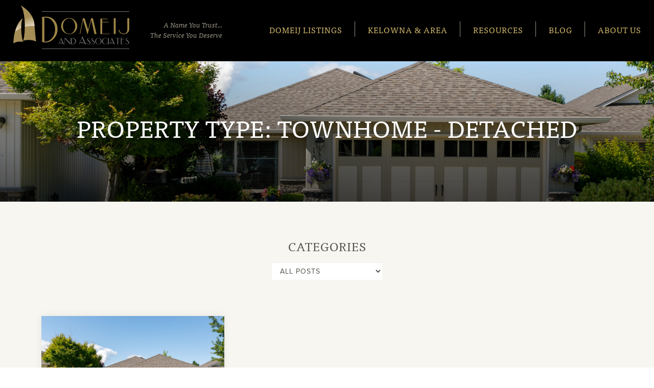

--- FILE ---
content_type: text/html; charset=UTF-8
request_url: https://domeijandassociates.com/property-type/townhome-detached/
body_size: 13077
content:

<!doctype html>
<html class="no-js" lang="en-CA" prefix="og: http://ogp.me/ns# fb: http://ogp.me/ns/fb#">
	<head>
	<meta charset="utf-8">
	<meta http-equiv="x-ua-compatible" content="ie=edge">
	<meta name="viewport" content="width=device-width, initial-scale=1">
	<title>Townhome &#8211; Detached &#8211; Domeij &amp; Associates</title>
<meta name='robots' content='max-image-preview:large' />
<link rel='dns-prefetch' href='//www.googletagmanager.com' />
<link rel='dns-prefetch' href='//maps.googleapis.com' />
<link rel="alternate" type="application/rss+xml" title="Domeij &amp; Associates &raquo; Townhome - Detached Property Type Feed" href="https://domeijandassociates.com/property-type/townhome-detached/feed/" />
<style id='wp-img-auto-sizes-contain-inline-css' type='text/css'>
img:is([sizes=auto i],[sizes^="auto," i]){contain-intrinsic-size:3000px 1500px}
/*# sourceURL=wp-img-auto-sizes-contain-inline-css */
</style>
<style id='wp-emoji-styles-inline-css' type='text/css'>

	img.wp-smiley, img.emoji {
		display: inline !important;
		border: none !important;
		box-shadow: none !important;
		height: 1em !important;
		width: 1em !important;
		margin: 0 0.07em !important;
		vertical-align: -0.1em !important;
		background: none !important;
		padding: 0 !important;
	}
/*# sourceURL=wp-emoji-styles-inline-css */
</style>
<style id='wp-block-library-inline-css' type='text/css'>
:root{--wp-block-synced-color:#7a00df;--wp-block-synced-color--rgb:122,0,223;--wp-bound-block-color:var(--wp-block-synced-color);--wp-editor-canvas-background:#ddd;--wp-admin-theme-color:#007cba;--wp-admin-theme-color--rgb:0,124,186;--wp-admin-theme-color-darker-10:#006ba1;--wp-admin-theme-color-darker-10--rgb:0,107,160.5;--wp-admin-theme-color-darker-20:#005a87;--wp-admin-theme-color-darker-20--rgb:0,90,135;--wp-admin-border-width-focus:2px}@media (min-resolution:192dpi){:root{--wp-admin-border-width-focus:1.5px}}.wp-element-button{cursor:pointer}:root .has-very-light-gray-background-color{background-color:#eee}:root .has-very-dark-gray-background-color{background-color:#313131}:root .has-very-light-gray-color{color:#eee}:root .has-very-dark-gray-color{color:#313131}:root .has-vivid-green-cyan-to-vivid-cyan-blue-gradient-background{background:linear-gradient(135deg,#00d084,#0693e3)}:root .has-purple-crush-gradient-background{background:linear-gradient(135deg,#34e2e4,#4721fb 50%,#ab1dfe)}:root .has-hazy-dawn-gradient-background{background:linear-gradient(135deg,#faaca8,#dad0ec)}:root .has-subdued-olive-gradient-background{background:linear-gradient(135deg,#fafae1,#67a671)}:root .has-atomic-cream-gradient-background{background:linear-gradient(135deg,#fdd79a,#004a59)}:root .has-nightshade-gradient-background{background:linear-gradient(135deg,#330968,#31cdcf)}:root .has-midnight-gradient-background{background:linear-gradient(135deg,#020381,#2874fc)}:root{--wp--preset--font-size--normal:16px;--wp--preset--font-size--huge:42px}.has-regular-font-size{font-size:1em}.has-larger-font-size{font-size:2.625em}.has-normal-font-size{font-size:var(--wp--preset--font-size--normal)}.has-huge-font-size{font-size:var(--wp--preset--font-size--huge)}.has-text-align-center{text-align:center}.has-text-align-left{text-align:left}.has-text-align-right{text-align:right}.has-fit-text{white-space:nowrap!important}#end-resizable-editor-section{display:none}.aligncenter{clear:both}.items-justified-left{justify-content:flex-start}.items-justified-center{justify-content:center}.items-justified-right{justify-content:flex-end}.items-justified-space-between{justify-content:space-between}.screen-reader-text{border:0;clip-path:inset(50%);height:1px;margin:-1px;overflow:hidden;padding:0;position:absolute;width:1px;word-wrap:normal!important}.screen-reader-text:focus{background-color:#ddd;clip-path:none;color:#444;display:block;font-size:1em;height:auto;left:5px;line-height:normal;padding:15px 23px 14px;text-decoration:none;top:5px;width:auto;z-index:100000}html :where(.has-border-color){border-style:solid}html :where([style*=border-top-color]){border-top-style:solid}html :where([style*=border-right-color]){border-right-style:solid}html :where([style*=border-bottom-color]){border-bottom-style:solid}html :where([style*=border-left-color]){border-left-style:solid}html :where([style*=border-width]){border-style:solid}html :where([style*=border-top-width]){border-top-style:solid}html :where([style*=border-right-width]){border-right-style:solid}html :where([style*=border-bottom-width]){border-bottom-style:solid}html :where([style*=border-left-width]){border-left-style:solid}html :where(img[class*=wp-image-]){height:auto;max-width:100%}:where(figure){margin:0 0 1em}html :where(.is-position-sticky){--wp-admin--admin-bar--position-offset:var(--wp-admin--admin-bar--height,0px)}@media screen and (max-width:600px){html :where(.is-position-sticky){--wp-admin--admin-bar--position-offset:0px}}

/*# sourceURL=wp-block-library-inline-css */
</style><style id='global-styles-inline-css' type='text/css'>
:root{--wp--preset--aspect-ratio--square: 1;--wp--preset--aspect-ratio--4-3: 4/3;--wp--preset--aspect-ratio--3-4: 3/4;--wp--preset--aspect-ratio--3-2: 3/2;--wp--preset--aspect-ratio--2-3: 2/3;--wp--preset--aspect-ratio--16-9: 16/9;--wp--preset--aspect-ratio--9-16: 9/16;--wp--preset--color--black: #000000;--wp--preset--color--cyan-bluish-gray: #abb8c3;--wp--preset--color--white: #ffffff;--wp--preset--color--pale-pink: #f78da7;--wp--preset--color--vivid-red: #cf2e2e;--wp--preset--color--luminous-vivid-orange: #ff6900;--wp--preset--color--luminous-vivid-amber: #fcb900;--wp--preset--color--light-green-cyan: #7bdcb5;--wp--preset--color--vivid-green-cyan: #00d084;--wp--preset--color--pale-cyan-blue: #8ed1fc;--wp--preset--color--vivid-cyan-blue: #0693e3;--wp--preset--color--vivid-purple: #9b51e0;--wp--preset--gradient--vivid-cyan-blue-to-vivid-purple: linear-gradient(135deg,rgb(6,147,227) 0%,rgb(155,81,224) 100%);--wp--preset--gradient--light-green-cyan-to-vivid-green-cyan: linear-gradient(135deg,rgb(122,220,180) 0%,rgb(0,208,130) 100%);--wp--preset--gradient--luminous-vivid-amber-to-luminous-vivid-orange: linear-gradient(135deg,rgb(252,185,0) 0%,rgb(255,105,0) 100%);--wp--preset--gradient--luminous-vivid-orange-to-vivid-red: linear-gradient(135deg,rgb(255,105,0) 0%,rgb(207,46,46) 100%);--wp--preset--gradient--very-light-gray-to-cyan-bluish-gray: linear-gradient(135deg,rgb(238,238,238) 0%,rgb(169,184,195) 100%);--wp--preset--gradient--cool-to-warm-spectrum: linear-gradient(135deg,rgb(74,234,220) 0%,rgb(151,120,209) 20%,rgb(207,42,186) 40%,rgb(238,44,130) 60%,rgb(251,105,98) 80%,rgb(254,248,76) 100%);--wp--preset--gradient--blush-light-purple: linear-gradient(135deg,rgb(255,206,236) 0%,rgb(152,150,240) 100%);--wp--preset--gradient--blush-bordeaux: linear-gradient(135deg,rgb(254,205,165) 0%,rgb(254,45,45) 50%,rgb(107,0,62) 100%);--wp--preset--gradient--luminous-dusk: linear-gradient(135deg,rgb(255,203,112) 0%,rgb(199,81,192) 50%,rgb(65,88,208) 100%);--wp--preset--gradient--pale-ocean: linear-gradient(135deg,rgb(255,245,203) 0%,rgb(182,227,212) 50%,rgb(51,167,181) 100%);--wp--preset--gradient--electric-grass: linear-gradient(135deg,rgb(202,248,128) 0%,rgb(113,206,126) 100%);--wp--preset--gradient--midnight: linear-gradient(135deg,rgb(2,3,129) 0%,rgb(40,116,252) 100%);--wp--preset--font-size--small: 13px;--wp--preset--font-size--medium: 20px;--wp--preset--font-size--large: 36px;--wp--preset--font-size--x-large: 42px;--wp--preset--spacing--20: 0.44rem;--wp--preset--spacing--30: 0.67rem;--wp--preset--spacing--40: 1rem;--wp--preset--spacing--50: 1.5rem;--wp--preset--spacing--60: 2.25rem;--wp--preset--spacing--70: 3.38rem;--wp--preset--spacing--80: 5.06rem;--wp--preset--shadow--natural: 6px 6px 9px rgba(0, 0, 0, 0.2);--wp--preset--shadow--deep: 12px 12px 50px rgba(0, 0, 0, 0.4);--wp--preset--shadow--sharp: 6px 6px 0px rgba(0, 0, 0, 0.2);--wp--preset--shadow--outlined: 6px 6px 0px -3px rgb(255, 255, 255), 6px 6px rgb(0, 0, 0);--wp--preset--shadow--crisp: 6px 6px 0px rgb(0, 0, 0);}:where(.is-layout-flex){gap: 0.5em;}:where(.is-layout-grid){gap: 0.5em;}body .is-layout-flex{display: flex;}.is-layout-flex{flex-wrap: wrap;align-items: center;}.is-layout-flex > :is(*, div){margin: 0;}body .is-layout-grid{display: grid;}.is-layout-grid > :is(*, div){margin: 0;}:where(.wp-block-columns.is-layout-flex){gap: 2em;}:where(.wp-block-columns.is-layout-grid){gap: 2em;}:where(.wp-block-post-template.is-layout-flex){gap: 1.25em;}:where(.wp-block-post-template.is-layout-grid){gap: 1.25em;}.has-black-color{color: var(--wp--preset--color--black) !important;}.has-cyan-bluish-gray-color{color: var(--wp--preset--color--cyan-bluish-gray) !important;}.has-white-color{color: var(--wp--preset--color--white) !important;}.has-pale-pink-color{color: var(--wp--preset--color--pale-pink) !important;}.has-vivid-red-color{color: var(--wp--preset--color--vivid-red) !important;}.has-luminous-vivid-orange-color{color: var(--wp--preset--color--luminous-vivid-orange) !important;}.has-luminous-vivid-amber-color{color: var(--wp--preset--color--luminous-vivid-amber) !important;}.has-light-green-cyan-color{color: var(--wp--preset--color--light-green-cyan) !important;}.has-vivid-green-cyan-color{color: var(--wp--preset--color--vivid-green-cyan) !important;}.has-pale-cyan-blue-color{color: var(--wp--preset--color--pale-cyan-blue) !important;}.has-vivid-cyan-blue-color{color: var(--wp--preset--color--vivid-cyan-blue) !important;}.has-vivid-purple-color{color: var(--wp--preset--color--vivid-purple) !important;}.has-black-background-color{background-color: var(--wp--preset--color--black) !important;}.has-cyan-bluish-gray-background-color{background-color: var(--wp--preset--color--cyan-bluish-gray) !important;}.has-white-background-color{background-color: var(--wp--preset--color--white) !important;}.has-pale-pink-background-color{background-color: var(--wp--preset--color--pale-pink) !important;}.has-vivid-red-background-color{background-color: var(--wp--preset--color--vivid-red) !important;}.has-luminous-vivid-orange-background-color{background-color: var(--wp--preset--color--luminous-vivid-orange) !important;}.has-luminous-vivid-amber-background-color{background-color: var(--wp--preset--color--luminous-vivid-amber) !important;}.has-light-green-cyan-background-color{background-color: var(--wp--preset--color--light-green-cyan) !important;}.has-vivid-green-cyan-background-color{background-color: var(--wp--preset--color--vivid-green-cyan) !important;}.has-pale-cyan-blue-background-color{background-color: var(--wp--preset--color--pale-cyan-blue) !important;}.has-vivid-cyan-blue-background-color{background-color: var(--wp--preset--color--vivid-cyan-blue) !important;}.has-vivid-purple-background-color{background-color: var(--wp--preset--color--vivid-purple) !important;}.has-black-border-color{border-color: var(--wp--preset--color--black) !important;}.has-cyan-bluish-gray-border-color{border-color: var(--wp--preset--color--cyan-bluish-gray) !important;}.has-white-border-color{border-color: var(--wp--preset--color--white) !important;}.has-pale-pink-border-color{border-color: var(--wp--preset--color--pale-pink) !important;}.has-vivid-red-border-color{border-color: var(--wp--preset--color--vivid-red) !important;}.has-luminous-vivid-orange-border-color{border-color: var(--wp--preset--color--luminous-vivid-orange) !important;}.has-luminous-vivid-amber-border-color{border-color: var(--wp--preset--color--luminous-vivid-amber) !important;}.has-light-green-cyan-border-color{border-color: var(--wp--preset--color--light-green-cyan) !important;}.has-vivid-green-cyan-border-color{border-color: var(--wp--preset--color--vivid-green-cyan) !important;}.has-pale-cyan-blue-border-color{border-color: var(--wp--preset--color--pale-cyan-blue) !important;}.has-vivid-cyan-blue-border-color{border-color: var(--wp--preset--color--vivid-cyan-blue) !important;}.has-vivid-purple-border-color{border-color: var(--wp--preset--color--vivid-purple) !important;}.has-vivid-cyan-blue-to-vivid-purple-gradient-background{background: var(--wp--preset--gradient--vivid-cyan-blue-to-vivid-purple) !important;}.has-light-green-cyan-to-vivid-green-cyan-gradient-background{background: var(--wp--preset--gradient--light-green-cyan-to-vivid-green-cyan) !important;}.has-luminous-vivid-amber-to-luminous-vivid-orange-gradient-background{background: var(--wp--preset--gradient--luminous-vivid-amber-to-luminous-vivid-orange) !important;}.has-luminous-vivid-orange-to-vivid-red-gradient-background{background: var(--wp--preset--gradient--luminous-vivid-orange-to-vivid-red) !important;}.has-very-light-gray-to-cyan-bluish-gray-gradient-background{background: var(--wp--preset--gradient--very-light-gray-to-cyan-bluish-gray) !important;}.has-cool-to-warm-spectrum-gradient-background{background: var(--wp--preset--gradient--cool-to-warm-spectrum) !important;}.has-blush-light-purple-gradient-background{background: var(--wp--preset--gradient--blush-light-purple) !important;}.has-blush-bordeaux-gradient-background{background: var(--wp--preset--gradient--blush-bordeaux) !important;}.has-luminous-dusk-gradient-background{background: var(--wp--preset--gradient--luminous-dusk) !important;}.has-pale-ocean-gradient-background{background: var(--wp--preset--gradient--pale-ocean) !important;}.has-electric-grass-gradient-background{background: var(--wp--preset--gradient--electric-grass) !important;}.has-midnight-gradient-background{background: var(--wp--preset--gradient--midnight) !important;}.has-small-font-size{font-size: var(--wp--preset--font-size--small) !important;}.has-medium-font-size{font-size: var(--wp--preset--font-size--medium) !important;}.has-large-font-size{font-size: var(--wp--preset--font-size--large) !important;}.has-x-large-font-size{font-size: var(--wp--preset--font-size--x-large) !important;}
/*# sourceURL=global-styles-inline-css */
</style>

<style id='classic-theme-styles-inline-css' type='text/css'>
/*! This file is auto-generated */
.wp-block-button__link{color:#fff;background-color:#32373c;border-radius:9999px;box-shadow:none;text-decoration:none;padding:calc(.667em + 2px) calc(1.333em + 2px);font-size:1.125em}.wp-block-file__button{background:#32373c;color:#fff;text-decoration:none}
/*# sourceURL=/wp-includes/css/classic-themes.min.css */
</style>
<link rel='stylesheet' id='sage_css-css' href='https://domeijandassociates.com/wp-content/themes/davedomeijrealestate/dist/styles/main.css?v=1.1' type='text/css' media='all' />
<script type="text/javascript" src="https://domeijandassociates.com/wp-includes/js/jquery/jquery.min.js?ver=3.7.1" id="jquery-core-js"></script>
<script type="text/javascript" src="https://domeijandassociates.com/wp-includes/js/jquery/jquery-migrate.min.js?ver=3.4.1" id="jquery-migrate-js"></script>

<!-- Google tag (gtag.js) snippet added by Site Kit -->
<!-- Google Analytics snippet added by Site Kit -->
<script type="text/javascript" src="https://www.googletagmanager.com/gtag/js?id=GT-MQPJDBT" id="google_gtagjs-js" async></script>
<script type="text/javascript" id="google_gtagjs-js-after">
/* <![CDATA[ */
window.dataLayer = window.dataLayer || [];function gtag(){dataLayer.push(arguments);}
gtag("set","linker",{"domains":["domeijandassociates.com"]});
gtag("js", new Date());
gtag("set", "developer_id.dZTNiMT", true);
gtag("config", "GT-MQPJDBT");
//# sourceURL=google_gtagjs-js-after
/* ]]> */
</script>
<link rel="https://api.w.org/" href="https://domeijandassociates.com/wp-json/" /><link rel="EditURI" type="application/rsd+xml" title="RSD" href="https://domeijandassociates.com/xmlrpc.php?rsd" />
<meta name="generator" content="WordPress 6.9" />
<meta name="generator" content="Site Kit by Google 1.170.0" /><style type="text/css">.recentcomments a{display:inline !important;padding:0 !important;margin:0 !important;}</style><meta name="description" content="Search for detached townhome listings in the Okanagan." />

<!-- Google Tag Manager snippet added by Site Kit -->
<script type="text/javascript">
/* <![CDATA[ */

			( function( w, d, s, l, i ) {
				w[l] = w[l] || [];
				w[l].push( {'gtm.start': new Date().getTime(), event: 'gtm.js'} );
				var f = d.getElementsByTagName( s )[0],
					j = d.createElement( s ), dl = l != 'dataLayer' ? '&l=' + l : '';
				j.async = true;
				j.src = 'https://www.googletagmanager.com/gtm.js?id=' + i + dl;
				f.parentNode.insertBefore( j, f );
			} )( window, document, 'script', 'dataLayer', 'GTM-TFF8D2X' );
			
/* ]]> */
</script>

<!-- End Google Tag Manager snippet added by Site Kit -->
<link rel="icon" href="https://domeijandassociates.com/wp-content/uploads/2015/09/favicon-150x150.png" sizes="32x32" />
<link rel="icon" href="https://domeijandassociates.com/wp-content/uploads/2015/09/favicon-300x300.png" sizes="192x192" />
<link rel="apple-touch-icon" href="https://domeijandassociates.com/wp-content/uploads/2015/09/favicon-300x300.png" />
<meta name="msapplication-TileImage" content="https://domeijandassociates.com/wp-content/uploads/2015/09/favicon-300x300.png" />
		<style type="text/css" id="wp-custom-css">
			a:focus, #menu-main-navigation .dropdown-toggle:focus, #home-splash-slider .slick-dots li button:focus, .property-more-details button.btn:focus, .comment-form .property-more-details input[type=submit]:focus, .property-more-details .comment-form input[type=submit]:focus, button.mfp-arrow:focus, button.mfp-close:focus, .comment-form input[type=text]:focus, .comment-form input[type=email]:focus, .comment-form input[type=url]:focus, .comment-form textarea:focus, .form-control:focus{
	outline: 5px auto #d1b86d !important;
	outline-offset: 2px;
}
/* General */
.single-share-tools .nav{
	width: 230px;
}
.property-tools #b-share:hover{
	width: 200px;
}
.property-tools #b-share .nav{
	width: 150px;
}
main.main{
	padding-top: 90px;
}
.btn-primary, .comment-form input[type=submit], .comment-form .home-cta input[type=submit], .home-cta .btn, .home-cta .comment-form input[type=submit], .btn-info, .comment-form .property-cta input[type=submit], .property-cta .btn, .property-cta .comment-form input[type=submit], .blog-nav a, .btn-filter, body .wpforms-form input[type=submit], body .wpforms-form button[type=submit], body .wpforms-form .wpforms-page-button, .gform_wrapper .gform_footer input.button, .gform_wrapper .gform_footer input[type=image], .gform_wrapper .gform_footer input[type=submit]{
	text-transform: uppercase;
	letter-spacing: 1px;
	font-size: 15px;
	border: 0 !important;
	color: #292824;
	background: #d1b86d !important;
	padding: 12px 30px;
	transition: all 0.3s ease-in-out;
}
.btn-primary:hover, .comment-form input[type=submit]:hover, .comment-form .home-cta input[type=submit]:hover, .home-cta .btn:hover, .home-cta .comment-form input[type=submit]:hover, .btn-info:hover, .comment-form .property-cta input[type=submit]:hover, .property-cta .btn:hover, .property-cta .comment-form input[type=submit]:hover, .blog-nav a:hover, .btn-filter:hover, body .wpforms-form input[type=submit]:hover, body .wpforms-form button[type=submit]:hover, body .wpforms-form .wpforms-page-button:hover, .gform_wrapper .gform_footer input.button:hover, .gform_wrapper .gform_footer input[type=image]:hover, .gform_wrapper .gform_footer input[type=submit]:hover{
	border: 0;
	background: #c5a546 !important;
	color: #292824;
}
.comment-form .home-cta input[type=submit], .home-cta .btn, .home-cta .comment-form input[type=submit]{
		padding: 12px 30px;
}
.h1, .h2, .h3, .h4, .h5, .h6, h1, h2, h3, h4, h5, h6, header.banner nav .nav>li>a, .property-listing .property-title, .footer-strip nav .nav>li>a, header.banner nav .nav>li.dropdown>.dropdown-menu a{
	letter-spacing: 1px;
	text-transform: uppercase;
	font-family: 'ff-tisa-web-pro',Georgia,Times,'Times New Roman',serif;
}
a{
	transition: all 0.3s ease-in-out;
}
.page-header{
	padding: 15px;
	display: flex;
	flex-direction: column;
	align-items: center;
	justify-content: center;
}
.content-two-column-image .column-content, .content-two-column-map .column-content{
	background: #fff;
}
.content-two-column-image .column-content *, .content-two-column-map .column-content *{
	color: #525049 !important;
}
.content-cta{
	background: #f7f6f1;
}
.content-cta .content-inner{
	background: #eae4d6;
	margin: 0 auto;
}
.page-header{
	position: relative;
}
.page-header:before{
	content: '';
	position: absolute;
	width: 100%;
	height: 100%;
	top: 0;
	left: 0;
	background-image: linear-gradient(transparent, rgba(0,0,0,.6));
}
.page-header .container{
	position: relative;
}
.page-header p{
	font-size: 22px;
}
@media (min-width: 768px){
	.content-cta .content-inner{
		width: 750px;
	}
}
@media (min-width: 992px){
	.content-cta .content-inner{
		width: 970px;
	}
}
@media (min-width: 1200px){
	.content-cta .content-inner{
		width: 1170px;
	}
}

/* Navigation */
header#nav-bar{
	z-index: 9999;
}
header.banner nav .nav>li:before, header.banner nav .nav>li:last-child:after{
	display: none;
}
header.banner nav .nav>li>a{
	padding: 5px 25px 0 25px;
}
header.banner nav .nav>li{
	margin: 0;
}
header.banner nav .nav>li>a:hover{
	color: #c5a546;
}
header.banner nav .nav>li.dropdown>.dropdown-menu{
	background: black !important;
	top: 100%;
	left: 0;
	padding-top: 20px;
}
header.banner nav .nav>li.dropdown:first-child>.dropdown-menu{
	left: -15px;
}
header.banner nav .nav>li.dropdown>.dropdown-menu li{
	padding: 5px 20px;
	border: 0;
}
header.banner nav .nav>li.dropdown>.dropdown-menu li:last-of-type{
	padding-bottom: 20px;
}
header.banner nav .nav>li.dropdown>.dropdown-menu a{
	padding: 2px;
	border-bottom: 1px solid #949081;
}
header.banner nav .nav>li.dropdown>.dropdown-menu a:hover, .dropdown-menu>.active>a, .dropdown-menu>.active>a:focus, .dropdown-menu>.active>a:hover{
	color: #c5a546 !important;
	border-bottom: 1px solid #c5a546 !important;
	background-color: #000;
}
header.banner nav .nav>li.dropdown:last-child>.dropdown-menu{
	left: auto;
	right: -25px;
}
header.banner .tagline{
	margin-top: 28px;
}
.home-header-strip strong{
	letter-spacing: 1px;
	color: #cfc1a1
}
@media (max-width: 991px){
	header.banner nav .nav>li>a{
		padding: 5px 20px 0 20px;
	}
}
@media (max-width: 890px) and (min-width: 768px){
	header.banner nav .nav>li>a{
		padding: 5px 14px 0 14px;
	}
	#domeij-and-associates-logo{
		width: 180px;
		height: 68px;
		background-size: 180px 68px;
		margin-top: 15px;
	}
}
@media (min-width: 768px){
	header.banner nav .nav>li:last-child>a{
		padding-right: 0;
	}
	header.banner nav .nav>li:first-child>a{
		padding-left: 0;
	}
	header.banner nav .nav>li.dropdown>.dropdown-menu a:last-child{
		padding-top: 0;
		border-bottom: 2px solid transparent;
		display: inline-block;
	}
}
@media (max-width: 767px){
	.navbar-toggle{
		margin-right: 0;
	}
	header.banner{
		height: 90px;
	}
	#domeij-and-associates-logo{
		height: 65px;
		background-size: 170px 65px;
	}
	body.archive .main, body.blog .main, body.page .main{
		padding-top: 90px;
	}
	header.banner nav{
		height: calc(100vh + 90px);
		width: 325px;
	}
	header.banner nav .nav{
		height: 100%;
	}
	header.banner .navbar-collapse{
		position: fixed;
		right: -100%;
		top: 89px;
		transition: right 0.3s ease-in-out;
		margin: 0;
	}
	header.banner .navbar-collapse.collapse{
		right: 0;
	}
	header.banner nav .nav>li>a{
		font-size: 17px;
		text-align: right;
	}
	header.banner nav .nav>li.dropdown>.dropdown-menu a{
		text-align: right;
		padding: 0;
	}
	header.banner nav .nav>li.dropdown>.dropdown-menu a{
		border: 0;
		padding: 0;
	}
	header.banner nav .nav>li.dropdown>.dropdown-menu li:last-of-type{
		padding-bottom: 15px;
	}
	header.banner nav .nav>li.dropdown>.dropdown-menu li:first-of-type{
		padding-top: 10px;
	}
	header.banner nav .nav>li.dropdown>.dropdown-menu li{
		text-align: right;
	}
	header.banner nav .nav>li.dropdown>.dropdown-menu li>a{
		display: inline-block;
		transition: all 0.3s ease-in-out;
	}
	header.banner nav .nav>li.dropdown>.dropdown-menu{
		border-top: 0;
	}
	.menu-blog{
		padding: 5px 15px 0 15px;
	}
	.menu-blog > a{
		padding-bottom: 10px !important;
		border-bottom: 1px solid #333;		
	}
	header.banner nav .nav>li.dropdown>.dropdown-menu {
		margin: 0;
	}
	header.banner nav .nav>li:first-of-type>a{
		border-top: 1px solid #333;
		padding-top: 10px;
	}
	header.banner nav .nav>li.dropdown>.dropdown-menu a:last-child{
		padding-top: 0;
	}
}
	

/* Home */
.home-intro .home-intro-content, .home-about .home-about-content{
	background-image: none;
}
.home-intro h1, .home-about h3, .home-intro .home-intro-content p, .home-about .home-about-content p{
	color: #525049;
}
#home-splash-slider .slick-next, #home-splash-slider .slick-prev{
	transform: translateY(-50%);
}
#home-splash-slider .slick-prev::before{
	content: '\f104';
}
#home-splash-slider .slick-next::before{
	content: '\f105';
}
#home-splash-slider .slick-prev:before, #home-splash-slider .slick-next:before{
	font-family: FontAwesome;
	color: #d1b86d;
	font-size: 50px;
	background-image: none;
	background: rgba(0,0,0,0.1);
	transition: all 0.3s ease-in-out;
	
}
#home-splash-slider .slick-prev:hover:before, #home-splash-slider .slick-next:hover:before{
	background: rgba(0,0,0,0.6);
}
.home-splash .slide-item:before{
	content: '';
	width: 100%;
	height: 50%;
	position: absolute;
	bottom: 0;
	left: 0;
	background-image: linear-gradient(transparent, black);
}
.home-splash aside{
	background: none;
	bottom: 100px;
	width: 400px;
	margin-left: 15px;
}
.home-splash .slide-price{
	margin-bottom: 10px;
}
.home-splash .btn-overlay{
	width: auto !important;
	border: 0;
	padding: 0;
	display: inline-block;
	letter-spacing: 1px;
	font-size: 15px;
	color: #cfc1a1;
	text-transform: uppercase;
	border-bottom: 1px solid;
}
.home-splash .btn-overlay:hover{
	color: #d1b86d;
	background: none;
}
#home-splash-slider .slick-dots{
	bottom: 80px;
	width: auto;
	left: 50%;
	transform: translateX(-50%);
}
#home-splash-slider .slick-dots li{
	margin: 0 2px;
}
#home-splash-slider .slick-dots li button::before{
	background: #cfc1a1;
}

.comment-form .property-listing .property-link input[type=submit], .property-listing .property-link .btn, .property-listing .property-link .comment-form input[type=submit]{
	text-transform: uppercase;
	letter-spacing: 1px;
	font-size: 14px;
	font-weight: 500;
}
.property-listing .property-baths span, .property-listing .property-beds span{
	font-weight: 600px;
	letter-spacing: 1px;
}
.property-listing .property-baths .fa::before{
	background-image: url('/wp-content/themes/davedomeijrealestate/dist/images/result-icon-bath-2x.png');
	background-size: 29px;
/* 	background: none;
	content: ""; */
}
.comment-form .property-listing .property-link input[type=submit]::after, .property-listing .property-link .btn::after, .property-listing .property-link .comment-form input[type=submit]::after{
	content: '\f105';
	font-family: 'FontAwesome';
	background: none;
	top: 0;
	margin-top: -2px;
	font-size: 30px;
	color: #d1b86d;
}
.comment-form .property-listing .property-link input[type=submit] span, .property-listing .property-link .btn span, .property-listing .property-link .comment-form input[type=submit] span{
	font-weight: 600;
}
.comment-form .property-listing .property-link input[type=submit], .property-listing .property-link .btn, .property-listing .property-link .comment-form input[type=submit], .comment-form .property-listing .property-link input[type=submit]:after, .property-listing .property-link .btn:after, .property-listing .property-link .comment-form input[type=submit]:after{
	transition: all 0.3s ease-in-out;
}
.comment-form .property-listing .property-link input[type=submit]:hover:after, .property-listing .property-link .btn:hover:after, .property-listing .property-link .comment-form input[type=submit]:hover:after {
	color: #000000;
}
.property-listing .property-price span{
	padding: 4px 35px;
	font-size: 22px;
}
.property-listing .property-tag{
	letter-spacing: 1px;
	font-size: 12px;
	box-shadow: none;
	padding: 0 20px;
	font-weight: 600;
	background: #d1b86e;
	top: 0;
	margin: 10px 0 0 10px;
}

.home-properties{
	padding-bottom: 0;
	background: #f7f6f1;
}

.home-cta, .property-cta{
	position: relative;
	background-position: center center !important;
	background-size: cover !important;
}
.home-cta:before, .property-cta:before{
	content: '';
	width: 100%;
	height: 100%;
	position: absolute;
	bottom: 0;
	left: 0;
	background-image: linear-gradient(to top right, rgba(0,0,0,.75), transparent);
}
.home-cta .cta-inner, .property-cta .cta-inner{
	min-height: 500px;
	display: flex;
	flex-direction: column;
	justify-content: center;
	position: relative;
	text-align: left;
}
.home-cta .cta-inner .col-12, .property-cta .cta-inner .col-12{
	max-width: 50%;
}
.home-cta h4, .property-cta h4{
	font-size: 36px;
}
.home-cta p, .property-cta p{
	font-size: 20px;
}
.home-cta .btn, .property-cta .btn{
	margin-left: 0;
}
.property-cta h4::after{
	display: none;
}

@media (min-width: 992px){
	.home-intro .home-intro-content .home-intro-inner, .home-about .home-about-content .home-about-inner, .content-two-column-image .column-content .content-inner, .content-two-column-map .column-content .content-inner{
		padding: 90px 40px;
		max-width: 625px;
	}
	.home-about .home-about-content .home-about-inner, .content-two-column-map .column-content .content-inner, .col-sm-pull-6 .content-inner{
		margin-right: 0;
		margin-left: auto;
	}
}
@media (max-width: 991px){
	.row-full-height{
		height: auto;
		min-height: 0;
	}
	.home-properties .row-full-height .col-md-4, .propery-row .row-full-height .col-md-4{
		max-width: 600px;
		margin: 0 auto;
	}
}
@media (max-width: 767px){
	#home-splash-slider .slick-dots li button::before, #home-splash-slider .slick-dots li{
		width: 25px;
	}
	body.home .main{
		padding-top: 40px;
	}
	.home-intro .home-intro-image{
		display: none;
	}
	.home-about .home-about-image{
		height: 350px;
	}
	.comment-form .property-listing .property-link input[type=submit]::after, .property-listing .property-link .btn::after, .property-listing .property-link .comment-form input[type=submit]::after{
		margin-left: 8px;
		margin-top: 0;
		font-size: 25px;
		top: -2px;
		position: absolute;
	}
	#home-splash-slider .slick-next, #home-splash-slider .slick-prev{
		top: 50%;
	}
	#home-splash-slider .slick-prev:before, #home-splash-slider .slick-next:before{
		font-size: 40px;
		height: 44px;
		width: 44px;
	}
	#home-splash-slider .slick-next:before{
		margin-right: 0;
		margin-left: auto;
	}
	.home-cta .cta-inner, .property-cta .cta-inner, .home-intro .home-intro-content .home-intro-inner, .home-about .home-about-content .home-about-inner{
		max-width: 600px;
		margin: 0 auto;
	}
	.nav-home.affix-top{
		margin: 0;
		top: 0;
		bottom: auto;
		position: fixed;
	}
	.home-splash{
		height: calc(100vh - 50px);
		margin-top: 50px;
	}
	#home-splash-slider .slick-dots{
		bottom: 20px;
		visibility: visible;
	}
	.home-splash aside{
		bottom: 80px;
	}
}

/* Property Listing Page */

.property-results h1{
	margin-bottom: 30px;
}

.property-results, .property-header, .property-details, body .property-header .property-header-content, .property-more-details, .property-more-details button.btn{
	background: #f7f6f1;
}
.property-more-details button.btn:hover{
	background: #ebe8dc;
}
.property-results .property-listing{
-webkit-box-shadow: 1px 1px 14	px 0px rgba(0,0,0,0.1); 
box-shadow: 0px 0px 14px 0px rgba(0,0,0,0.075);
}
.pagination>li a{
	margin: 0 5px;
	border-color: #fff;
	font-weight: 600;
}
.pagination>li a:hover{
	color: #fff;
	border-color: #d1b86d;
	background: #d1b86d;
}
.pagination>li .disabled{
	background: transparent;
	border-color: transparent;
}
.property-filter .btn-refine, .comment-form .property-more-details input[type=submit], .property-more-details .btn, .property-more-details .comment-form input[type=submit]{
	letter-spacing: 1px;
	font-weight: 600;
	font-size: 16px;
}
.property-filter .btn-refine.collapsed::after, .property-filter .btn-refine::after, .comment-form .property-more-details input[type=submit]::after, .property-more-details .btn::after, .property-more-details .comment-form input[type=submit]::after{
	background: none;
	font-family: 'FontAwesome';
	color: #d1b86d;
	font-size: 30px;
	line-height: 22px;
}
.property-filter .btn-refine.collapsed::after, .comment-form .property-more-details input[type=submit]::after, .property-more-details .btn::after, .property-more-details .comment-form input[type=submit]::after{
	content: '\f107';
}
.property-filter .btn-refine::after{
	content: '\f106';
}
.property-showing-container .btn-info.disabled{
	background: #fff;
}
.no-property-listings{
	font-family: 'ff-tisa-web-pro',Georgia,Times,'Times New Roman',serif;
	font-size: 20px;
}
#property-filter-neighborhoods .checkbox.disabled{
	opacity: .5;
	pointer-events: none;
}

/* Property Single Page */
.property-header .property-header-content{
	background: #ebe8dc;
	padding: 30px 40px;
}
.property-details .property-sqft{
	background: none;
}
.property-details .property-meta .b-view-neighborhood{
	font-size: 16px;
	text-transform: uppercase;
	letter-spacing: 1px;
	font-weight: 500;
	background: none;
	position: relative;
}
.property-details .property-meta .b-view-neighborhood:after{
	content: '\f105';
	font-family: 'FontAwesome';
	margin-left: 8px;
	color: #d1b86d;
	font-size: 30px;
	position: absolute;
	top: calc(50% - 2px);
	transform: translateY(-50%);
}
.property-details img {
	width: 100%;
	height: auto;
}
.property-filter #sort-by-form select{
	background: #fff;
	text-transform: uppercase;
	letter-spacing: 1px;
	font-size: 13px;
	font-weight: 500;
}
.property-filter #expanded-filter .filter-row-search input, .property-filter #expanded-filter .filter-row-search select{
	background: #fff;
}
.property-videos{
	display: flex;
	flex-direction: row;
	flex-wrap: wrap;
}
.property-videos .property-video{
	padding: .5% .5%;
}
@media (min-width: 992px){
	.property-details .property-sqft{
		display: flex;
		flex-direction: column;
		justify-content: center;
	}
	.property-map{
		height: 500px;
	}
}
@media (max-width: 991px){
	.property-map{
		width: 100%;
		margin: 35px 0 20px;
	}
}
@media (max-width: 767px){
	.property-header .property-header-content{
		max-width: 400px;
	}
	.property-header .property-header-content{
		padding: 30px;
	}
	.property-details .property-meta .b-view-neighborhood:after{
		right: 10px;
	}
}

/* Blog */
#blog, .blog-single{
	background: #f7f6f1;
}
.blog-single img {
	height: auto;
}
.blog-category-label{
	font-weight: 500;
	letter-spacing: 1px;
	font-size: 24px;
	margin-bottom: 15px;
	font-family: ff-tisa-web-pro,Georgia,Times,'Times New Roman',serif;
}
#blog-cat-select{
	background: #fff;
	text-transform: uppercase; 
	letter-spacing: 1px;
	font-size: 14px;
}
#blog-grid{
	display: flex; 
	flex-wrap: wrap;
}
#blog-grid article, .related-posts .related-post{
	display: flex; 
	flex-direction: column;
	flex: 0 0 31.3333%;
	margin: 1%;
	padding: 0;
	font-family: ff-tisa-web-pro,Georgia,Times,'Times New Roman',serif;
	-webkit-box-shadow: 0px 0px 14px 0px rgb(0 0 0 / 8%);
	box-shadow: 0px 0px 14px 0px rgb(0 0 0 / 8%);
}
#blog-grid article img.img-responsive, .related-posts .related-post img.img-responsive{
	height: 225px;
	width: 100%;
	object-fit: cover;
}
#blog-grid article .entry-title, .related-posts .related-post .entry-title{
	font-size: 22px;
	line-height: 32px;
	letter-spacing: 0;
}
#blog-grid article header, .related-post header{
	padding: 0 15px;
	background: #fff;
}
#blog-grid article .entry-summary, .related-post .entry-summary{
	padding: 0 15px 15px;
	background: #fff;
	flex-grow: 1;
	font-size: 15px;
}
#blog-grid article .entry-summary a{
	color: #000;
}
#blog-grid article time, .blog-single article .updated{
	color: #949081;
}
.blog-single article .updated{
	padding: 0;
	border: 0;
	margin: 10px 0 30px;
}
body.single-post article h1, body.single-post article h2, body.single-post article h3, body.single-post article h4, body.single-post article h5, body.single-post article h6{
	letter-spacing: 0;
}

.related-post{
	display: flex;
	flex-direction: column;
}
.related-posts h3{
	font-size: 28px;
	margin-bottom: 40px;
}
.related-posts .related-post .entry-title a{
	font-family: ff-tisa-web-pro,Georgia,Times,'Times New Roman',serif;
}
.related-post .entry-summary .updated{
	font-size: 15px;
}
.single-share-tools .btn-share{
	background: #d1b86d;
	color: #292824;
}
.single-share-tools .btn-share:hover{
	background: #c5a546;
	color: #292824;
}

blockquote{
	border-left: 5px solid #d1b96d;
}
.wp-block-quote p{
	color: #000 !important;
	font-size: 20px !important;
	margin-bottom: 20px !important;
}
.wp-block-quote cite{
	color: #000 !important;
	font-size: 16px !important;
}

/* Footer */
footer{
	background: #000000;
	color: #949081;
}
footer > .container-fluid{
	padding-top: 30px;
	text-align: center;
}
footer > .container-fluid h4{
	margin-bottom: 15px;
	color: #d1b86d;
}
footer > .container-fluid a{
	color: #cfc1a1;
}
.footer-strip nav .nav>li:first-of-type{
	border: 0;
}

/* Neighbourhoods Page */

img.community-map{
	margin: 35px auto;
	border-top: 1px solid #B0B0B0;
	border-bottom: 1px solid #B0B0B0;
}

h2 img.map-marker-before{
	margin-right: 5px;
	width: 32px;
}

ol.gold-ol, ol.grey-ol{
	list-style: none;
	counter-reset: step-counter;
}

ol.gold-ol li::before, 
ol.grey-ol li::before {
  counter-increment: step-counter;
  content: counter(step-counter);
	font-weight: 600;
	font-size: 14px;
	font-family: 'Helvetica';
	width: 28px;
	height: 28px;
	margin-right: 12px;
	display: inline-flex;
	align-items: center;
	justify-content: center;
	text-align: center;
	background-color: #fff;
	border-radius: 50%;
	margin-bottom: 4px;
}

ol.gold-ol li::before{
	border: 2px solid #AE9960;
}

ol.grey-ol li::before {
	border: 2px solid #4D4D4D;
}

#wpforms-17822-field_4-container,
#wpforms-17822-field_6-container {
	display: none;
}		</style>
		
<!-- START - Open Graph and Twitter Card Tags 3.3.7 -->
 <!-- Facebook Open Graph -->
  <meta property="og:locale" content="en_US"/>
  <meta property="og:site_name" content="Domeij &amp; Associates"/>
  <meta property="og:title" content="Townhome - Detached"/>
  <meta property="og:url" content="https://domeijandassociates.com/property-type/townhome-detached/"/>
  <meta property="og:type" content="article"/>
  <meta property="og:description" content="Search for detached townhome listings in the Okanagan."/>
  <meta property="og:image" content="https://domeijandassociates.com/wp-content/uploads/2023/06/domeij-and-associates-logo-2x.png"/>
  <meta property="og:image:url" content="https://domeijandassociates.com/wp-content/uploads/2023/06/domeij-and-associates-logo-2x.png"/>
  <meta property="og:image:secure_url" content="https://domeijandassociates.com/wp-content/uploads/2023/06/domeij-and-associates-logo-2x.png"/>
  <meta property="article:publisher" content="https://www.facebook.com/domeijandassociates/"/>
 <!-- Google+ / Schema.org -->
 <!-- Twitter Cards -->
  <meta name="twitter:title" content="Townhome - Detached"/>
  <meta name="twitter:url" content="https://domeijandassociates.com/property-type/townhome-detached/"/>
  <meta name="twitter:description" content="Search for detached townhome listings in the Okanagan."/>
  <meta name="twitter:image" content="https://domeijandassociates.com/wp-content/uploads/2023/06/domeij-and-associates-logo-2x.png"/>
  <meta name="twitter:card" content="summary_large_image"/>
 <!-- SEO -->
 <!-- Misc. tags -->
 <!-- is_tax: property-type -->
<!-- END - Open Graph and Twitter Card Tags 3.3.7 -->
	
	<script src="//use.typekit.net/jgy3gcj.js"></script>
	<script>
		try {
			Typekit.load();
		} catch (e) {}
	</script>
</head>	<body class="archive tax-property-type term-townhome-detached term-399 wp-theme-davedomeijrealestate">
		<!--[if lt IE 9]>
			<div class="alert alert-warning">
				You are using an <strong>outdated</strong> browser. Please <a href="http://browsehappy.com/">upgrade your browser</a> to improve your experience.			</div>
		<![endif]-->

		
		
		
<header id="nav-bar" class="banner
 affix" role="banner">
	<a id="domeij-and-associates-logo" class="brand" href="https://domeijandassociates.com/"><span class="sr-only">Domeij &amp; Associates</span></a>

	<div class="hidden-xs hidden-sm hidden-md tagline">
		<em>A Name You Trust... <br/>The Service You Deserve</em>
	</div>

	<nav class="collapse navbar-collapse" role="navigation">
		<ul id="menu-main-navigation" class="nav nav-pills"><li class="dropdown menu-domeij-listings"><a class="dropdown-toggle" data-toggle="dropdown" data-target="#" href="/listing/?forsale=true">Domeij Listings <b class="caret"></b></a>
<ul class="dropdown-menu">
	<li class="menu-for-sale"><a href="/listing/?forsale=true">For Sale</a></li>
	<li class="menu-sold"><a href="/listing/?forsale=false">Sold</a></li>
</ul>
</li>
<li class="dropdown menu-kelowna-area"><a class="dropdown-toggle" data-toggle="dropdown" data-target="#" href="https://domeijandassociates.com/kelowna-area/">Kelowna &#038; Area <b class="caret"></b></a>
<ul class="dropdown-menu">
	<li class="menu-neighbourhoods"><a href="https://domeijandassociates.com/kelowna-area/neighbourhoods/">Neighbourhoods</a></li>
	<li class="menu-lifestyle"><a href="https://domeijandassociates.com/kelowna-area/lifestyle/">Lifestyle</a></li>
</ul>
</li>
<li class="dropdown menu-resources"><a class="dropdown-toggle" data-toggle="dropdown" data-target="#" href="https://domeijandassociates.com/resources/">Resources <b class="caret"></b></a>
<ul class="dropdown-menu">
	<li class="menu-for-sellers"><a href="https://domeijandassociates.com/resources/for-sellers/">For Sellers</a></li>
	<li class="menu-for-buyers"><a href="https://domeijandassociates.com/resources/for-buyers/">For Buyers</a></li>
	<li class="menu-relocation-guide"><a href="https://domeijandassociates.com/resources/relocation-guide/">Relocation Guide</a></li>
	<li class="menu-faq"><a href="https://domeijandassociates.com/resources/faq/">FAQ</a></li>
	<li class="menu-royal-lepage-kelowna"><a href="https://domeijandassociates.com/resources/royal-lepage-kelowna/">Royal LePage Kelowna</a></li>
	<li class="menu-carriage-trade"><a href="https://domeijandassociates.com/resources/carriage-trade/">Carriage Trade</a></li>
	<li class="menu-luxury-home-marketing"><a href="https://domeijandassociates.com/resources/american-institute/">Luxury Home Marketing</a></li>
</ul>
</li>
<li class="menu-blog"><a href="https://domeijandassociates.com/resources/blog/">Blog</a></li>
<li class="dropdown menu-about-us"><a class="dropdown-toggle" data-toggle="dropdown" data-target="#" href="https://domeijandassociates.com/about-us/">About Us <b class="caret"></b></a>
<ul class="dropdown-menu">
	<li class="menu-community"><a href="https://domeijandassociates.com/about-us/community/">Community</a></li>
	<li class="menu-awards"><a href="https://domeijandassociates.com/about-us/awards/">Awards</a></li>
	<li class="menu-testimonials"><a href="https://domeijandassociates.com/about-us/testimonials/">Testimonials</a></li>
</ul>
</li>
</ul>	</nav>
	<button type="button" class="navbar-toggle collapsed" data-toggle="collapse" data-target=".navbar-collapse">
		<span class="sr-only">Toggle navigation</span>
		<span class="icon-bar"></span>
		<span class="icon-bar"></span>
		<span class="icon-bar"></span>
	</button>
</header>

		<div class="wrap" role="document">
			<div class="content">
				<main class="main" role="main">
					

<!-- Page Header -->
<section class="page-header" style="background-image:url('https://domeijandassociates.com/wp-content/uploads/2023/06/5D4_0713-2000x1333.jpg');">
	<div class="container">
		<h1>
			Property Type: <span>Townhome - Detached</span>		</h1>

			</div>
</section>
<!-- /Page Header --><section id="blog">
	<div class="container">
		<div class="col-xs-12 text-center">
			<div class="form-group">
				<div class="blog-category-label">Categories</div>
                <select  name='cat' id='blog-cat-select' class='form-control'>
	<option value='0' selected='selected'>All Posts</option>
	<option class="level-0" value="kelowna-real-estate">Kelowna Real Estate</option>
	<option class="level-0" value="luxury-homes">Luxury Homes</option>
	<option class="level-0" value="kelowna-news">Kelowna News</option>
	<option class="level-0" value="neighbourhoods">Neighbourhoods</option>
	<option class="level-0" value="lifestyle">Lifestyle</option>
</select>
			</div>
		</div>
	</div>
	<div class="container">
		<div id="blog-grid">

				
					<article class="post-18095 listing type-listing status-publish has-post-thumbnail hentry property-type-townhome-detached city-kelowna regions-central-okanagan neighborhoods-springfield-spall storeys-rancher heating-natural-gas-forced-air cooling-central-air-conditioning">
  <a href="https://domeijandassociates.com/listing/161-1405-guisachan-place-kelowna/" class="blog-list-image"><img src="https://domeijandassociates.com/wp-content/uploads/2023/06/5D4_0713-1024x683.jpg" class="img-responsive"></a>
  <header>
	<h2 class="entry-title"><a href="https://domeijandassociates.com/listing/161-1405-guisachan-place-kelowna/">161-1405 Guisachan Place, Kelowna</a></h2>
  </header>
  <div class="entry-summary">
	<p><time class="updated" datetime="2023-06-23T16:36:02-07:00">Jun 23, 2023</time> - 
												  Minutes to amenities! Mint condition! Welcome to this meticulous leasehold unit at &#8220;The Greens at Balmoral&#8221;, a secured gated adult oriented 55+ community, located within &hellip; <a href="https://domeijandassociates.com/listing/161-1405-guisachan-place-kelowna/">Continued</a>	</p>
  </div>
</article>
		
		</div>
	</div>

	<div class="blog-nav">
			</div>

</section>				</main><!-- /.main -->
							</div><!-- /.content -->
		</div><!-- /.wrap -->

		<!-- Awards Logo Strip -->
<section class="awards-logo-strip">
	<ul class="award-logos nav">
			<li>
							<a href="https://domeijandassociates.com/about-us/awards/">
							<img src="https://domeijandassociates.com/wp-content/uploads/2015/11/chairmans-club.png" alt="Royal Lepage Chairman's Club" class="img-responsive">
							</a>
					</li>
			<li>
							<a href="https://domeijandassociates.com/about-us/awards/">
							<img src="https://domeijandassociates.com/wp-content/uploads/2015/11/presidents-gold-award.png" alt="President's Gold Award" class="img-responsive">
							</a>
					</li>
			<li>
							<a href="https://domeijandassociates.com/about-us/awards/">
							<img src="https://domeijandassociates.com/wp-content/uploads/2015/11/award-of-excellence.png" alt="The Award of Excellence" class="img-responsive">
							</a>
					</li>
			<li>
							<a href="https://domeijandassociates.com/about-us/awards/">
							<img src="https://domeijandassociates.com/wp-content/uploads/2015/11/diamond-award.png" alt="Diamond Award" class="img-responsive">
							</a>
					</li>
			<li>
							<a href="http://royallepagekelowna.com/" target="_blank">
							<img src="https://domeijandassociates.com/wp-content/uploads/2015/11/royal-lepage-kelowna.png" alt="Royal LePage Kelowna" class="img-responsive">
							</a>
					</li>
			<li>
							<a href="http://www.royallepage.ca/search/carriage-trade/?lang=en-ca" target="_blank">
							<img src="https://domeijandassociates.com/wp-content/uploads/2015/11/carriage-trade.png" alt="Carriage Trade Luxury Properties" class="img-responsive">
							</a>
					</li>
			<li>
							<a href="http://www.luxuryhomemarketing.com/clhms/mini-verified.html?m=dfddbf664589f82ef7ef572d5b2a61b8" target="_blank">
							<img src="https://domeijandassociates.com/wp-content/uploads/2015/11/clhms.png" alt="CLHMS" class="img-responsive">
							</a>
					</li>
			<li>
							<a href="http://www.luxuryhomemarketing.com/real-estate-agents/Logo_Popup.html?item_id=22" target="_blank">
							<img src="https://domeijandassociates.com/wp-content/uploads/2015/11/luxury-home-marketing.png" alt="Institute for Luxury Home Marketing Member" class="img-responsive">
							</a>
					</li>
			<li>
							<a href="https://www.luxuryhomemarketing.com/real-estate-agents/membership_and_designations.html" target="_blank">
							<img src="https://domeijandassociates.com/wp-content/uploads/2015/11/clhms-million-dollar-guild.png" alt="CLHMS Million Dollar Guild" class="img-responsive">
							</a>
					</li>
		</ul>
</section>
		<footer class="footer" role="contentinfo">
	<div class="container-fluid">
		<div class="row no-gutter">
			<div class="col-12">
				<div id="footer-logo"><span class="sr-only">Domeij &amp; Associates</span></div>
				<h4 class="footer-call-header">Contact Us Today</h4>
				<div class="footer-phone">
										<br/>
											<span>Office:
							<a href="tel:+12507172214">250.717.2214</a>
						</span>
									</div>

									<div class="footer-email">
						<a href="mailto:dave@davedomeij.com">
							dave@davedomeij.com						</a>
					</div>
				
				<address>
				<p>#1 - 1890 Cooper Road Kelowna, BC<br />
Canada V1Y 8B7</p>
				</address>
			</div>
		</div>
	</div>

	<div class="container-fluid footer-strip">
		<nav role="navigation">
			<ul id="menu-footer-navigation" class="nav nav-pills"><li class="menu-home"><a href="https://domeijandassociates.com/">Home</a></li>
<li class="menu-about-us"><a href="https://domeijandassociates.com/about-us/">About Us</a></li>
<li class="menu-contact-us"><a href="https://domeijandassociates.com/contact-us/">Contact Us</a></li>
<li class="menu-privacy-policy"><a href="https://domeijandassociates.com/privacy-policy/">Privacy Policy</a></li>
<li class="menu-terms-conditions"><a href="https://domeijandassociates.com/terms-and-conditions/">Terms &#038; Conditions</a></li>
<li class="menu-blog"><a href="https://domeijandassociates.com/resources/blog/">Blog</a></li>
</ul>		</nav>
	
		<div class="copyright">Copyright &copy; Domeij &amp; Associates 2026</div>
	</div>
</footer>
<script type="text/javascript">
	(function($) {
		/* Accessibility updates */
		$('a[href$=".pdf"]').append('<span class="sr-only">PDF</span>');
		$('a[href^="mailto:"]').append('<span class="sr-only">email</span>');
		$('a[href^="tel:"]').append('<span class="sr-only">phone</span>');
		$('a[target="_blank"]').append('<span class="sr-only">new window</span>');
		$("input.wpforms-field-required").attr("aria-required", "true");
	})(jQuery);
</script><script type="speculationrules">
{"prefetch":[{"source":"document","where":{"and":[{"href_matches":"/*"},{"not":{"href_matches":["/wp-*.php","/wp-admin/*","/wp-content/uploads/*","/wp-content/*","/wp-content/plugins/*","/wp-content/themes/davedomeijrealestate/*","/*\\?(.+)"]}},{"not":{"selector_matches":"a[rel~=\"nofollow\"]"}},{"not":{"selector_matches":".no-prefetch, .no-prefetch a"}}]},"eagerness":"conservative"}]}
</script>
		<!-- Google Tag Manager (noscript) snippet added by Site Kit -->
		<noscript>
			<iframe src="https://www.googletagmanager.com/ns.html?id=GTM-TFF8D2X" height="0" width="0" style="display:none;visibility:hidden"></iframe>
		</noscript>
		<!-- End Google Tag Manager (noscript) snippet added by Site Kit -->
		<script type="text/javascript" src="https://maps.googleapis.com/maps/api/js?key=AIzaSyCNnggx5gwkos-rpmtI_H8z4OCZ2Fz9F2c" id="maps-api-js"></script>
<script type="text/javascript" src="https://domeijandassociates.com/wp-content/themes/davedomeijrealestate/dist/scripts/modernizr.js" id="modernizr-js"></script>
<script type="text/javascript" src="https://domeijandassociates.com/wp-content/themes/davedomeijrealestate/dist/scripts/main.js?v=1.1" id="sage_js-js"></script>
<script type="text/javascript" id="wpforms-user-journey-js-extra">
/* <![CDATA[ */
var wpforms_user_journey = {"is_ssl":"1","is_debug":"","storage_name":"_wpfuj","cleanup_cookie_name":"_wpfuj_cleanup","max_data_size":"10240","max_data_items":"100"};
//# sourceURL=wpforms-user-journey-js-extra
/* ]]> */
</script>
<script type="text/javascript" src="https://domeijandassociates.com/wp-content/plugins/wpforms-user-journey/assets/js/wpforms-user-journey.min.js?ver=1.6.0" id="wpforms-user-journey-js"></script>
<script id="wp-emoji-settings" type="application/json">
{"baseUrl":"https://s.w.org/images/core/emoji/17.0.2/72x72/","ext":".png","svgUrl":"https://s.w.org/images/core/emoji/17.0.2/svg/","svgExt":".svg","source":{"concatemoji":"https://domeijandassociates.com/wp-includes/js/wp-emoji-release.min.js?ver=6.9"}}
</script>
<script type="module">
/* <![CDATA[ */
/*! This file is auto-generated */
const a=JSON.parse(document.getElementById("wp-emoji-settings").textContent),o=(window._wpemojiSettings=a,"wpEmojiSettingsSupports"),s=["flag","emoji"];function i(e){try{var t={supportTests:e,timestamp:(new Date).valueOf()};sessionStorage.setItem(o,JSON.stringify(t))}catch(e){}}function c(e,t,n){e.clearRect(0,0,e.canvas.width,e.canvas.height),e.fillText(t,0,0);t=new Uint32Array(e.getImageData(0,0,e.canvas.width,e.canvas.height).data);e.clearRect(0,0,e.canvas.width,e.canvas.height),e.fillText(n,0,0);const a=new Uint32Array(e.getImageData(0,0,e.canvas.width,e.canvas.height).data);return t.every((e,t)=>e===a[t])}function p(e,t){e.clearRect(0,0,e.canvas.width,e.canvas.height),e.fillText(t,0,0);var n=e.getImageData(16,16,1,1);for(let e=0;e<n.data.length;e++)if(0!==n.data[e])return!1;return!0}function u(e,t,n,a){switch(t){case"flag":return n(e,"\ud83c\udff3\ufe0f\u200d\u26a7\ufe0f","\ud83c\udff3\ufe0f\u200b\u26a7\ufe0f")?!1:!n(e,"\ud83c\udde8\ud83c\uddf6","\ud83c\udde8\u200b\ud83c\uddf6")&&!n(e,"\ud83c\udff4\udb40\udc67\udb40\udc62\udb40\udc65\udb40\udc6e\udb40\udc67\udb40\udc7f","\ud83c\udff4\u200b\udb40\udc67\u200b\udb40\udc62\u200b\udb40\udc65\u200b\udb40\udc6e\u200b\udb40\udc67\u200b\udb40\udc7f");case"emoji":return!a(e,"\ud83e\u1fac8")}return!1}function f(e,t,n,a){let r;const o=(r="undefined"!=typeof WorkerGlobalScope&&self instanceof WorkerGlobalScope?new OffscreenCanvas(300,150):document.createElement("canvas")).getContext("2d",{willReadFrequently:!0}),s=(o.textBaseline="top",o.font="600 32px Arial",{});return e.forEach(e=>{s[e]=t(o,e,n,a)}),s}function r(e){var t=document.createElement("script");t.src=e,t.defer=!0,document.head.appendChild(t)}a.supports={everything:!0,everythingExceptFlag:!0},new Promise(t=>{let n=function(){try{var e=JSON.parse(sessionStorage.getItem(o));if("object"==typeof e&&"number"==typeof e.timestamp&&(new Date).valueOf()<e.timestamp+604800&&"object"==typeof e.supportTests)return e.supportTests}catch(e){}return null}();if(!n){if("undefined"!=typeof Worker&&"undefined"!=typeof OffscreenCanvas&&"undefined"!=typeof URL&&URL.createObjectURL&&"undefined"!=typeof Blob)try{var e="postMessage("+f.toString()+"("+[JSON.stringify(s),u.toString(),c.toString(),p.toString()].join(",")+"));",a=new Blob([e],{type:"text/javascript"});const r=new Worker(URL.createObjectURL(a),{name:"wpTestEmojiSupports"});return void(r.onmessage=e=>{i(n=e.data),r.terminate(),t(n)})}catch(e){}i(n=f(s,u,c,p))}t(n)}).then(e=>{for(const n in e)a.supports[n]=e[n],a.supports.everything=a.supports.everything&&a.supports[n],"flag"!==n&&(a.supports.everythingExceptFlag=a.supports.everythingExceptFlag&&a.supports[n]);var t;a.supports.everythingExceptFlag=a.supports.everythingExceptFlag&&!a.supports.flag,a.supports.everything||((t=a.source||{}).concatemoji?r(t.concatemoji):t.wpemoji&&t.twemoji&&(r(t.twemoji),r(t.wpemoji)))});
//# sourceURL=https://domeijandassociates.com/wp-includes/js/wp-emoji-loader.min.js
/* ]]> */
</script>
	</body>
</html>
